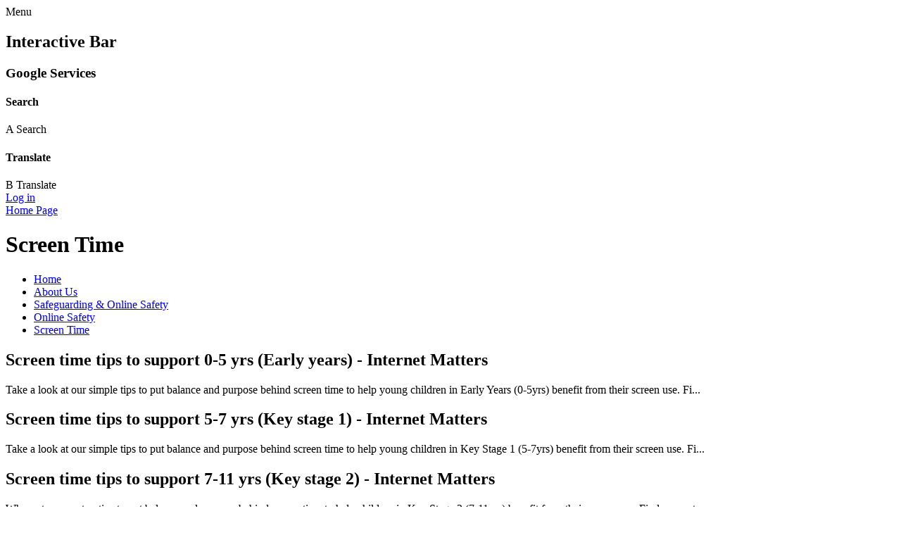

--- FILE ---
content_type: text/html; charset=utf-8
request_url: https://www.flourishfederation.co.uk/screen-time/
body_size: 43469
content:

<!doctype html>

            <!--[if IE 6]><html class="lt-ie10 lt-ie9 lt-ie8 lt-ie7 ie6 ie responsive" lang="en"><![endif]-->
            <!--[if IE 7]><html class="lt-ie10 lt-ie9 lt-ie8 ie7 ie responsive" lang="en"><![endif]-->
            <!--[if IE 8]><html class="lt-ie10 lt-ie9 ie8 ie responsive" lang="en"><![endif]-->
            <!--[if IE 9]><html class="lt-ie10 ie9 ie responsive" lang="en"><![endif]-->
            <!--[if gt IE 9]><!--><html class="responsive" lang="en"><!--<![endif]-->
            
  <head>
    <meta charset="utf-8">
    <meta http-equiv="X-UA-Compatible" content="IE=edge">
    <meta name="viewport" content="width=device-width, initial-scale=1, user-scalable=no">
    <meta name="description" content="Flourish Federation">

    <title>Screen Time | Flourish Federation</title>

    




  <link rel="stylesheet" href="https://primarysite-prod-sorted.s3.amazonaws.com/static/7.0.4/gen/presenter_prologue_css.7b7812f9.css" type="text/css">




<style type="text/css">
  .ps_primarysite-editor_panel-site-coloured-content {
    background-color: #98bb43!important;
  }
</style>


  <link rel="stylesheet" href="https://primarysite-prod-sorted.s3.amazonaws.com/static/7.0.4/gen/all-site-icon-choices.034951b5.css" type="text/css">



    
    <link rel="shortcut icon" href="https://primarysite-prod.s3.amazonaws.com/theme/FlourishFederation/favicon.ico">
    <link rel="apple-touch-icon" href="https://primarysite-prod.s3.amazonaws.com/theme/FlourishFederation/apple-touch-icon-precomposed.png">
    <link rel="apple-touch-icon-precomposed" href="https://primarysite-prod.s3.amazonaws.com/theme/FlourishFederation/apple-touch-icon-precomposed.png">
    
    <meta name="application-name" content="Flourish Federation">
    <meta name="msapplication-TileColor" content="#0f614e">
    <meta name="msapplication-TileImage" content="https://primarysite-prod.s3.amazonaws.com/theme/FlourishFederation/metro-icon.png">
    
    
    <link href="//fonts.googleapis.com/css?family=Dancing+Script:400,700|Lato:400,700&display=swap" rel="stylesheet">

    
    <link rel="stylesheet" type="text/css" href="https://primarysite-prod.s3.amazonaws.com/theme/FlourishFederation/style-global.css">
    <link rel="stylesheet" type="text/css" media="(min-width: 981px)" href="https://primarysite-prod.s3.amazonaws.com/theme/FlourishFederation/style.css">
    <link rel="stylesheet" type="text/css" media="(max-width: 980px)" href="https://primarysite-prod.s3.amazonaws.com/theme/FlourishFederation/style-responsive.css">

    

    

<script>
  // This is the first instance of `window.psProps`, so if these values are removed, make sure
  // `window.psProps = {};` is still there because it's used in other places.
  window.psProps = {
    lazyLoadFallbackScript: 'https://primarysite-prod-sorted.s3.amazonaws.com/static/7.0.4/gen/lazy_load.1bfa9561.js',
    picturefillScript: 'https://primarysite-prod-sorted.s3.amazonaws.com/static/7.0.4/gen/picturefill.a26ebc92.js'
  };
</script>


  <script type="text/javascript" src="https://primarysite-prod-sorted.s3.amazonaws.com/static/7.0.4/gen/presenter_prologue_js.cfb79a3d.js"></script>


<script type="text/javascript">
  function ie() {
    for (var v = 3, el = document.createElement('b'), all = el.all || [];
      el.innerHTML = '<!--[if gt IE ' + (++v) + ']><i><![endif]-->', all[0]; );
    return v > 4 ? v : document.documentMode;
  }

  $(function() {
    switch (ie()) {
      case 10:
        ps.el.html.addClass('ie10');
      case 9:
      case 8:
        ps.el.body.prepend(
          '<div class="unsupported-browser">' +
            '<span class="warning-logo">&#xe00a; </span>' +
            'This website may not display correctly as you are using an old version of ' +
            'Internet Explorer. <a href="/primarysite/unsupported-browser/">More info</a>' +
          '</div>');
        break;
    }
  });
</script>

<script type="text/javascript">
  $(function() {
    ps.el.body
      .data('social_media_url', 'https://social.secure-primarysite.net/site/flourish-federation/')
      .data('social_media_api', 'https://social.secure-primarysite.net/api/site-connected/flourish-federation/')
      .data('STATIC_URL', 'https://primarysite-prod-sorted.s3.amazonaws.com/static/7.0.4/')
      .data('site_width', 750)
      .data('news_width', 562)
      .data('csrf_token', 'suJWIynAMe1HjUCOWBA9oB8pHgTKwRn0sGyIjADgK73xOSAC58cT2nZ2E7L5IOKG')
      .data('disable_right_click', 'True')
      .data('normalize_css', 'https://primarysite-prod-sorted.s3.amazonaws.com/static/7.0.4/gen/normalize_css.7bf5a737.css')
      .data('ck_editor_counterbalances', 'https://primarysite-prod-sorted.s3.amazonaws.com/static/7.0.4/gen/ck_editor_counterbalances.2519b40e.css')
      .data('basic_site', false)
      // Seasonal Effects
      .data('include_seasonal_effects', '')
      .data('show_seasonal_effects_on_page', '')
      .data('seasonal_effect', '3')
      .data('can_enable_seasonal_effects', 'False')
      .data('seasonal_effect_active', 'False')
      .data('disablePicturesBlock', false)
      .data('hasNewCookiePopup', true);

    if (document.documentElement.dataset.userId) {
      window.updateCsrf();
    }
  });
</script>


<script>

function recaptchaCallback() {
    grecaptcha.ready(function() {
        var grecaptcha_execute = function(){
    grecaptcha.execute('6LcHwgAiAAAAAJ6ncdKlMyB1uNoe_CBvkfgBiJz1', {action: 'homepage'}).then(function(token) {
        document.querySelectorAll('input.django-recaptcha-hidden-field').forEach(function (value) {
            value.value = token;
        });
        return token;
    })
};
grecaptcha_execute()
setInterval(grecaptcha_execute, 120000);


    });
  };
</script>






  </head>

  <body>
    

    <div class="responsive-bar visible-small">
      <span class="navbar-toggle website-navbar-toggle visible-small" data-nav="website"></span>
      <span class="navigation-bar-title">Menu</span>
      <span class="responsive-bar-search icon-font-magnify"></span>
    </div>

    <div class="container">
      <div class="inner-container">
          <section class="cp-revealing-content desktop-only">

          <h2 class="sr-only">Interactive Bar</h2>

          <article class="cp-google-services cp-bar-section">
              <h3 class="sr-only">Google Services</h3>

              <div class="cp-content-wrap">
                <h4 class="sr-only">Search</h4>  
                <div class="cp-content-trigger google-search-tab">
                  <span class="cp-font-icon" aria-hidden="true">&#x0041;</span>
                  <span class="sr-only">Search</span>
                </div>

                <div class="cp-content-block">
                  
                  
                  


  <div class="google-search-widget" data-cookie="google-search">
    <textarea data-template="cookie" hidden>
      <script src="https://cse.google.com/cse.js?cx=018064204022535857943:r0mnox3ntb8"></script>
      <gcse:searchbox-only></gcse:searchbox-only>
    </textarea>
  </div>


                </div>    
              </div> 

              <div class="cp-content-wrap desktop-only">
                <h4 class="sr-only">Translate</h4>  
                <div class="cp-content-trigger google-translate-tab">
                  <span class="cp-font-icon" aria-hidden="true">&#x0042;</span>
                  <span class="sr-only">Translate</span>
                </div>

                <div class="cp-content-block">
                  
                  


  



  <div class="google-translate-widget " id="google_translate_element" data-cookie="google-translate">
    <textarea data-template="cookie" hidden>
      

      <script>
        function googleTranslateElementInit() {
          new google.translate.TranslateElement({
            layout: google.translate.TranslateElement.InlineLayout.SIMPLE,
            pageLanguage: 'en'
          }, 'google_translate_element');
        }
      </script>

      <script src="https://translate.google.com/translate_a/element.js?cb=googleTranslateElementInit"></script>
      <script src="https://primarysite-prod-sorted.s3.amazonaws.com/static/7.0.4/gen/google_translate.3323e9a6.js"></script>
    </textarea>
  </div>


                </div>    
              </div> 
            </article>
        	</section>
        
        	<span class="login-link small visible-large">
  <a href="https://flourish-federation.secure-primarysite.net/accounts/login/primarysite/?next=/screen-time/" rel="nofollow">Log in</a>

</span>
  			
        
        <header class="main-header">
          
          <a href="/" class="home-link" title="Home Page">Home Page</a>

          
        </header>

        <div class="content-container">
          <h1 class="page-title">Screen Time</h1>

          <ul class="breadcrumbs small">
            <li><a href="/">Home</a></li>

<li><a href="/topic/about-us">About Us</a></li>

<li><a href="/safeguarding-online-safety/">Safeguarding &amp; Online Safety</a></li>

<li><a href="/online-safety/">Online Safety</a></li>

<li><a href="/screen-time/">Screen Time</a></li>


          </ul>

          
  <div class="one-col-layout">
<div class="column-one">
<div class="ps_content_type_media_embed_youtube">
<h2>Screen time tips to support 0-5 yrs (Early years) - Internet Matters</h2>
<p>Take a look at our simple tips to put balance and purpose behind screen time to help young children in Early Years (0-5yrs) benefit from their screen use. Fi...</p>


  <div class="ps-embed-wrapper ps-embed-wrapper-youtube ps_embed-video-large" data-cookie="youtube">
    <textarea data-template="cookie" hidden>
      <iframe class="embedly-embed" src="https://cdn.embedly.com/widgets/media.html?a=0&amp;src=https%3A%2F%2Fwww.youtube.com%2Fembed%2FzBxQJE_H20Y%3Fwmode%3Dtransparent%26feature%3Doembed%26rel%3D0&amp;wmode=transparent&amp;display_name=YouTube&amp;url=https%3A%2F%2Fwww.youtube.com%2Fwatch%3Fv%3DzBxQJE_H20Y&amp;image=https%3A%2F%2Fi.ytimg.com%2Fvi%2FzBxQJE_H20Y%2Fhqdefault.jpg&amp;dnt=1&amp;key=d482efe8eda511e09b264040d3dc5c07&amp;type=text%2Fhtml&amp;schema=youtube" width="640" height="360" scrolling="no" title="Screen time tips to support 0-5 yrs (Early years) - Internet Matters video" frameborder="0" allow="autoplay; fullscreen" allowfullscreen="true"></iframe>
    </textarea>
  </div>

</div>
<div class="ps_content_type_media_embed_youtube">
<h2>Screen time tips to support 5-7 yrs (Key stage 1) - Internet Matters</h2>
<p>Take a look at our simple tips to put balance and purpose behind screen time to help young children in Key Stage 1 (5-7yrs) benefit from their screen use. Fi...</p>


  <div class="ps-embed-wrapper ps-embed-wrapper-youtube ps_embed-video-large" data-cookie="youtube">
    <textarea data-template="cookie" hidden>
      <iframe class="embedly-embed" src="https://cdn.embedly.com/widgets/media.html?a=0&amp;src=https%3A%2F%2Fwww.youtube.com%2Fembed%2FJ03FF9K9Bf0%3Fwmode%3Dtransparent%26feature%3Doembed%26rel%3D0&amp;wmode=transparent&amp;display_name=YouTube&amp;url=https%3A%2F%2Fwww.youtube.com%2Fwatch%3Fv%3DJ03FF9K9Bf0&amp;image=https%3A%2F%2Fi.ytimg.com%2Fvi%2FJ03FF9K9Bf0%2Fhqdefault.jpg&amp;dnt=1&amp;key=d482efe8eda511e09b264040d3dc5c07&amp;type=text%2Fhtml&amp;schema=youtube" width="640" height="360" scrolling="no" title="Screen time tips to support 5-7 yrs (Key stage 1) - Internet Matters video" frameborder="0" allow="autoplay; fullscreen" allowfullscreen="true"></iframe>
    </textarea>
  </div>

</div>
<div class="ps_content_type_media_embed_youtube">
<h2>Screen time tips to support 7-11 yrs (Key stage 2) - Internet Matters</h2>
<p>Why not see our top tips to put balance and purpose behind screen time to help children in Key Stage 2 (7-11yrs) benefit from their screen use. Find more at ...</p>


  <div class="ps-embed-wrapper ps-embed-wrapper-youtube ps_embed-video-large" data-cookie="youtube">
    <textarea data-template="cookie" hidden>
      <iframe class="embedly-embed" src="https://cdn.embedly.com/widgets/media.html?a=0&amp;src=https%3A%2F%2Fwww.youtube.com%2Fembed%2FB7pJrdRzwF0%3Fstart%3D1%26wmode%3Dtransparent%26feature%3Doembed%26start%3D1%26rel%3D0&amp;wmode=transparent&amp;display_name=YouTube&amp;url=https%3A%2F%2Fwww.youtube.com%2Fwatch%3Fv%3DB7pJrdRzwF0&amp;image=https%3A%2F%2Fi.ytimg.com%2Fvi%2FB7pJrdRzwF0%2Fhqdefault.jpg&amp;dnt=1&amp;key=d482efe8eda511e09b264040d3dc5c07&amp;type=text%2Fhtml&amp;schema=youtube" width="640" height="360" scrolling="no" title="Screen time tips to support 7-11 yrs (Key stage 2) - Internet Matters video" frameborder="0" allow="autoplay; fullscreen" allowfullscreen="true"></iframe>
    </textarea>
  </div>

</div>
<div class="ps_content_type_external_link">

<ul class="inline-icon-compact ps_element-icon-small-stacked">
    <li>
        <span class="icon-image external-link"></span>
        <div class="external-link-text">
            <a href="https://www.internetmatters.org/issues/screen-time/" target="_blank">Screen Time - Internet Matters</a>
            <span class="ps_external_link_description">Information and Advice </span>
        </div>
    </li>
</ul>
</div>
</div>
</div>




        </div>

        <nav class="main-nav mobile-nav small">
          <span class="close-mobile-nav" data-nav="website"></span>
          <h2 class="ps_mobile-header">Website Menu</h2>

          <ul>
            <li class="ps_topic_link home-btn"><a href="/">Home</a></li>
            <li class="ps_nav-top-level ps_submenu ps_topic_link ps_topic_slug_about-us"><a href="/topic/about-us" >About Us</a><ul><li class="  ps_page_link ps_page_slug_welcome"><a href="/welcome/" >Welcome</a></li>
<li class="  ps_page_link ps_page_slug_our-learning-behaviours"><a href="/our-learning-behaviours/" >Our Learning Behaviours</a></li>
<li class=" ps_submenu ps_page_link ps_page_slug_key-information"><a href="/key-information/" >Key Information</a><ul><li class="  ps_page_link ps_page_slug_pupil-premium-2"><a href="/pupil-premium-2/" >Pupil Premium</a></li>
<li class="  ps_page_link ps_page_slug_sports-premium-2"><a href="/sports-premium-2/" >Sports Premium</a></li>
<li class="  ps_page_link ps_page_slug_site-safety"><a href="/site-safety/" >Site Safety</a></li>
<li class="  ps_page_link ps_page_slug_uniform-1"><a href="/uniform-1/" >Uniform</a></li>
<li class="  ps_page_link ps_page_slug_sen-reports-information"><a href="/sen-reports-information/" >SEN Reports &amp; Information</a></li>
<li class="  ps_page_link ps_page_slug_reporting-salaries"><a href="/reporting-salaries/" >Reporting Salaries</a></li></ul></li>
<li class=" ps_submenu ps_page_link ps_page_slug_safeguarding-online-safety"><a href="/safeguarding-online-safety/" >Safeguarding &amp; Online Safety</a><ul><li class="  ps_page_link ps_page_slug_safeguarding-support-for-parents"><a href="/safeguarding-support-for-parents/" >Safeguarding Support for Parents</a></li>
<li class="  ps_page_link ps_page_slug_safeguarding-support-for-children"><a href="/safeguarding-support-for-children/" >Safeguarding Support for Children</a></li>
<li class=" ps_submenu ps_page_link ps_page_slug_online-safety"><a href="/online-safety/" >Online Safety</a><ul><li class="  ps_page_link ps_page_slug_safeguarding-organisation-links"><a href="/safeguarding-organisation-links/" >Safeguarding Organisation Links</a></li>
<li class="  ps_page_link ps_page_slug_parent-control-support-guidance"><a href="/parent-control-support-guidance/" >Parent Control Support &amp; Guidance</a></li>
<li class="  ps_page_link ps_page_slug_online-sexual-harassment"><a href="/online-sexual-harassment/" >Online Sexual Harassment</a></li>
<li class="  ps_page_link ps_page_slug_screen-time"><a href="/screen-time/" >Screen Time</a></li></ul></li></ul></li>
<li class="  ps_page_link ps_page_slug_admissions"><a href="/admissions/" >Admissions</a></li>
<li class=" ps_submenu ps_page_link ps_page_slug_policies-3"><a href="/policies-3/" >Policies</a><ul><li class="  ps_page_link ps_page_slug_summaries"><a href="/summaries/" >Summaries</a></li>
<li class="  ps_page_link ps_page_slug_audio-summaries"><a href="/audio-summaries/" >Audio Summaries</a></li></ul></li>
<li class=" ps_submenu ps_page_link ps_page_slug_curriculum-3"><a href="/curriculum-3/" >Curriculum</a><ul><li class="  ps_page_link ps_page_slug_reading-phonics"><a href="/reading-phonics/" >Reading &amp; Phonics</a></li>
<li class="  ps_page_link ps_page_slug_writing-1"><a href="/writing-1/" >Writing</a></li>
<li class=" ps_submenu ps_page_link ps_page_slug_maths-5"><a href="/maths-5/" >Maths</a><ul><li class="  ps_page_link ps_page_slug_click-here-to-access-our-step-by-step-maths-video-"><a href="/click-here-to-access-our-step-by-step-maths-video-/" >Click here to access our step-by-step Maths video guides - there to support both adults and children.</a></li></ul></li>
<li class="  ps_page_link ps_page_slug_science-2"><a href="/science-2/" >Science</a></li>
<li class="  ps_page_link ps_page_slug_history-2"><a href="/history-2/" >History</a></li>
<li class="  ps_page_link ps_page_slug_geography-2"><a href="/geography-2/" >Geography</a></li>
<li class="  ps_page_link ps_page_slug_computing-2"><a href="/computing-2/" >Computing</a></li>
<li class="  ps_page_link ps_page_slug_pe-5"><a href="/pe-5/" >PE</a></li>
<li class="  ps_page_link ps_page_slug_re-4"><a href="/re-4/" >RE</a></li>
<li class="  ps_page_link ps_page_slug_music-2"><a href="/music-2/" >Music</a></li>
<li class="  ps_page_link ps_page_slug_art"><a href="/art/" >Art</a></li>
<li class="  ps_page_link ps_page_slug_design-technology"><a href="/design-technology/" >Design &amp; Technology</a></li>
<li class="  ps_page_link ps_page_slug_psherse"><a href="/psherse/" >PSHE/RSE</a></li>
<li class="  ps_page_link ps_page_slug_mfl"><a href="/mfl/" >MFL</a></li>
<li class="  ps_page_link ps_page_slug_learning-behaviours"><a href="/learning-behaviours/" >Learning Behaviours</a></li></ul></li>
<li class="  ps_page_link ps_page_slug_whos-who"><a href="/whos-who/" >Who&#x27;s Who</a></li>
<li class="  ps_page_link ps_page_slug_calendar"><a href="/diary/grid/" >Calendar</a></li>
<li class=" ps_submenu ps_page_link ps_page_slug_send"><a href="/send/" >SEND</a><ul><li class=" ps_submenu ps_page_link ps_page_slug_what-is-special-educational-needs-sen"><a href="/what-is-special-educational-needs-sen/" >What is Special Educational Needs (SEN)?</a><ul><li class="  ps_page_link ps_page_slug_communication-interaction"><a href="/communication-interaction/" >Communication &amp; Interaction</a></li>
<li class="  ps_page_link ps_page_slug_cognition-learning"><a href="/cognition-learning/" >Cognition &amp; Learning</a></li>
<li class="  ps_page_link ps_page_slug_social-emotional-mental-health-semh"><a href="/social-emotional-mental-health-semh/" >Social, Emotional &amp; Mental Health (SEMH)</a></li>
<li class="  ps_page_link ps_page_slug_sensory-physical-needs"><a href="/sensory-physical-needs/" >Sensory &amp; Physical Needs</a></li></ul></li>
<li class="  ps_page_link ps_page_slug_our-sen-team-sen-reports"><a href="/our-sen-team-sen-reports/" >Our SEN Team &amp; SEN Reports</a></li>
<li class="  ps_page_link ps_page_slug_sen-provision-at-the-flourish-federation"><a href="/sen-provision-at-the-flourish-federation/" >SEN Provision at The Flourish Federation</a></li>
<li class="  ps_page_link ps_page_slug_our-approach-to-inclusion"><a href="/our-approach-to-inclusion/" >Our Approach to Inclusion</a></li>
<li class="  ps_page_link ps_page_slug_referral-timelines"><a href="/referral-timelines/" >Referral Timelines</a></li>
<li class="  ps_page_link ps_page_slug_strategies-for-supporting-your-child-at-home"><a href="/strategies-for-supporting-your-child-at-home/" >Strategies for Supporting Your Child at Home</a></li></ul></li>
<li class="  ps_page_link ps_page_slug_term-dates-1"><a href="/term-dates-1/" >Term Dates</a></li>
<li class=" ps_submenu ps_page_link ps_page_slug_letters-1"><a href="/letters-1/" >Letters</a><ul><li class=" ps_submenu ps_page_link ps_page_slug_infants"><a href="/infants/" >Infants Letters</a><ul><li class="  ps_page_link ps_page_slug_infant-school"><a href="/infant-school/" >Infant School</a></li>
<li class="  ps_page_link ps_page_slug_reception"><a href="/reception/" >Reception</a></li>
<li class="  ps_page_link ps_page_slug_year-1-8"><a href="/year-1-8/" >Year 1</a></li>
<li class="  ps_page_link ps_page_slug_year-2-8"><a href="/year-2-8/" >Year 2</a></li></ul></li>
<li class=" ps_submenu ps_page_link ps_page_slug_juniors"><a href="/juniors/" >Juniors</a><ul><li class="  ps_page_link ps_page_slug_year-3"><a href="/year-3/" >Year 3</a></li>
<li class="  ps_page_link ps_page_slug_year-4"><a href="/year-4/" >Year 4</a></li>
<li class="  ps_page_link ps_page_slug_year-5"><a href="/year-5/" >Year 5</a></li>
<li class="  ps_page_link ps_page_slug_year-6"><a href="/year-6/" >Year 6</a></li>
<li class="  ps_page_link ps_page_slug_whole-school"><a href="/whole-school/" >Whole School</a></li></ul></li></ul></li>
<li class="  ps_page_link ps_page_slug_breakfast-club-2"><a href="/breakfast-club-2/" >Breakfast Club</a></li>
<li class="  ps_page_link ps_page_slug_interventions"><a href="/interventions/" >Interventions</a></li>
<li class=" ps_submenu ps_page_link ps_page_slug_flo-wellbeing-support"><a href="/flo-wellbeing-support/" >FLO &amp; Wellbeing Support</a><ul><li class="  ps_page_link ps_page_slug_mental-wellbeing"><a href="/mental-wellbeing/" >Mental Wellbeing</a></li>
<li class="  ps_page_link ps_page_slug_physical-wellbeing"><a href="/physical-wellbeing/" >Physical Wellbeing</a></li>
<li class="  ps_page_link ps_page_slug_digital-resilience"><a href="/digital-resilience/" >Digital Resilience</a></li>
<li class="  ps_page_link ps_page_slug_support"><a href="/support/" >Support</a></li></ul></li>
<li class=" ps_submenu ps_page_link ps_page_slug_staff-wellbeing-policies"><a href="/staff-wellbeing-policies/" >Staff Wellbeing &amp; Policies</a><ul><li class="  ps_page_link ps_page_slug_wellbeing-documents"><a href="/wellbeing-documents/" >Wellbeing Documents</a></li>
<li class="  ps_page_link ps_page_slug_staff-policies"><a href="/staff-policies/" >Staff Policies</a></li>
<li class="  ps_page_link ps_page_slug_policy-summaries"><a href="/policy-summaries/" >Policy Summaries</a></li></ul></li>
<li class=" ps_submenu ps_page_link ps_page_slug_forest-school"><a href="/forest-school/" >Forest School</a><ul><li class="  ps_page_link ps_page_slug_things-you-need-to-know-about-forest-school"><a href="/things-you-need-to-know-about-forest-school/" >Things you need to know about Forest School</a></li>
<li class="  ps_page_link ps_page_slug_what-to-wear"><a href="/what-to-wear/" >What to wear</a></li>
<li class="  ps_page_link ps_page_slug_what-we-have-been-up-to-1"><a href="/what-we-have-been-up-to-1/" >What we have been up to</a></li>
<li class="  ps_page_link ps_page_slug_wonderful-welly-walk"><a href="/wonderful-welly-walk/" >Wonderful welly walk</a></li></ul></li>
<li class="  ps_page_link ps_page_slug_flourish-food"><a href="/flourish-food/" >Flourish Food</a></li>
<li class="  ps_page_link ps_page_slug_data-protection"><a href="/data-protection/" >Data Protection</a></li>
<li class=" ps_submenu ps_page_link ps_page_slug_contact-details"><a href="/contact-details/" >Contact Details</a><ul><li class="  ps_page_link ps_page_slug_brookfield-infants-3"><a href="/brookfield-infants-3/" >Brookfield Infants</a></li>
<li class="  ps_page_link ps_page_slug_brookfield-juniors-3"><a href="/brookfield-juniors-3/" >Brookfield Juniors</a></li></ul></li></ul></li>
            <li class="ps_nav-top-level ps_submenu ps_topic_link ps_topic_slug_infants"><a href="/topic/infants" >Infants</a><ul><li class=" ps_submenu ps_page_link ps_page_slug_class-pages"><a href="/class-pages/" >Class Pages</a><ul><li class="  ps_page_link ps_page_slug_new-eyfs-cohort-2025-2026"><a href="/new-eyfs-cohort-2025-2026/" >New EYFS Cohort (2025-2026)</a></li>
<li class="  ps_page_link ps_page_slug_eyfs-penguins-orangutans"><a href="/eyfs-penguins-orangutans/" >EYFS - Penguins &amp; Orangutans</a></li>
<li class="  ps_page_link ps_page_slug_year-1-elephants-sea-turtles"><a href="/year-1-elephants-sea-turtles/" >Year 1 - Elephants &amp; Sea Turtles</a></li>
<li class=" ps_submenu ps_page_link ps_page_slug_year-2-pandas-rhinos"><a href="/year-2-pandas-rhinos/" >Year 2 - Pandas &amp; Rhinos</a><ul><li class="  ps_page_link ps_page_slug_spelling-support-1"><a href="/spelling-support-1/" >Spelling Support</a></li>
<li class="  ps_page_link ps_page_slug_maths-support-1"><a href="/maths-support-1/" >Maths Support</a></li>
<li class="  ps_page_link ps_page_slug_end-of-ks1-standards"><a href="/end-of-ks1-standards/" >End of KS1 Standards</a></li></ul></li>
<li class="  ps_page_link ps_page_slug_story-time"><a href="/story-time/" >Story Time</a></li>
<li class="  ps_page_link ps_page_slug_online-assemblies"><a href="/online-assemblies/" >Online Assemblies</a></li></ul></li>
<li class=" ps_submenu ps_page_link ps_page_slug_curriculum"><a href="/curriculum/" >Curriculum</a><ul><li class=" ps_submenu ps_page_link ps_page_slug_reading"><a href="/reading/" >Reading</a><ul><li class="  ps_page_link ps_page_slug_our-reading-spine"><a href="/our-reading-spine/" >Our Reading Spine</a></li>
<li class="  ps_page_link ps_page_slug_phonic-policy"><a href="/phonic-policy/" >Phonic Policy</a></li></ul></li>
<li class="  ps_page_link ps_page_slug_phonics-spelling"><a href="/phonics-spelling/" >Phonics &amp; Spelling</a></li>
<li class=" ps_submenu ps_page_link ps_page_slug_writing-handwriting"><a href="/writing-handwriting/" >Writing &amp; Handwriting</a><ul><li class="  ps_page_link ps_page_slug_year-1"><a href="/year-1/" >Year 1</a></li>
<li class="  ps_page_link ps_page_slug_year-2"><a href="/year-2/" >Year 2</a></li></ul></li>
<li class=" ps_submenu ps_page_link ps_page_slug_maths"><a href="/maths/" >Maths</a><ul><li class="  ps_page_link ps_page_slug_eyfs-1"><a href="/eyfs-1/" >EYFS</a></li>
<li class="  ps_page_link ps_page_slug_year-1-4"><a href="/year-1-4/" >Year 1</a></li>
<li class="  ps_page_link ps_page_slug_year-2-4"><a href="/year-2-4/" >Year 2</a></li>
<li class="  ps_page_link ps_page_slug_addition-1"><a href="/addition-1/" >Addition</a></li>
<li class="  ps_page_link ps_page_slug_subtraction-2"><a href="/subtraction-2/" >Subtraction</a></li>
<li class="  ps_page_link ps_page_slug_multiplication-2"><a href="/multiplication-2/" >Multiplication</a></li>
<li class="  ps_page_link ps_page_slug_division-2"><a href="/division-2/" >Division</a></li>
<li class="  ps_page_link ps_page_slug_maths-boot-fayre-inspiring-our-children-to-learn-a"><a href="/maths-boot-fayre-inspiring-our-children-to-learn-a/" >Maths Boot Fayre - Inspiring our children to learn about money</a></li>
<li class="  ps_page_link ps_page_slug_what-is-numbots"><a href="/what-is-numbots/" >What is Numbots?</a></li>
<li class="  ps_page_link ps_page_slug_maths-at-home-how-to-develop-your-environments-at-"><a href="/maths-at-home-how-to-develop-your-environments-at-/" >Maths At Home: How to develop your environments at home to support learning</a></li>
<li class="  ps_page_link ps_page_slug_maths-games-to-play-at-home"><a href="/maths-games-to-play-at-home/" >Maths Games to play at home</a></li></ul></li>
<li class=" ps_submenu ps_page_link ps_page_slug_science"><a href="/science/" >Science</a><ul><li class="  ps_page_link ps_page_slug_year-1-5"><a href="/year-1-5/" >Year 1</a></li>
<li class="  ps_page_link ps_page_slug_year-2-5"><a href="/year-2-5/" >Year 2</a></li></ul></li>
<li class=" ps_submenu ps_page_link ps_page_slug_computing"><a href="/computing/" >Computing</a><ul><li class="  ps_page_link ps_page_slug_year-1-1"><a href="/year-1-1/" >Year 1</a></li>
<li class="  ps_page_link ps_page_slug_year-2-1"><a href="/year-2-1/" >Year 2</a></li></ul></li>
<li class="  ps_page_link ps_page_slug_pe"><a href="/pe/" >P.E.</a></li>
<li class=" ps_submenu ps_page_link ps_page_slug_re"><a href="/re/" >R.E.</a><ul><li class="  ps_page_link ps_page_slug_year-1-6"><a href="/year-1-6/" >Year 1</a></li>
<li class="  ps_page_link ps_page_slug_year-2-6"><a href="/year-2-6/" >Year 2</a></li></ul></li>
<li class=" ps_submenu ps_page_link ps_page_slug_art-and-dt"><a href="/art-and-dt/" >Art and DT</a><ul><li class="  ps_page_link ps_page_slug_year-1-7"><a href="/year-1-7/" >Year 1</a></li>
<li class="  ps_page_link ps_page_slug_year-2-7"><a href="/year-2-7/" >Year 2</a></li>
<li class="  ps_page_link ps_page_slug_year-1-9"><a href="/year-1-9/" >Year 1</a></li>
<li class="  ps_page_link ps_page_slug_year-2-9"><a href="/year-2-9/" >Year 2</a></li></ul></li>
<li class="  ps_page_link ps_page_slug_music"><a href="/music/" >Music</a></li>
<li class=" ps_submenu ps_page_link ps_page_slug_geography"><a href="/geography/" >Geography</a><ul><li class="  ps_page_link ps_page_slug_eyfs-understanding-the-world"><a href="/eyfs-understanding-the-world/" >EYFS - Understanding The World</a></li>
<li class="  ps_page_link ps_page_slug_year-1-3"><a href="/year-1-3/" >Year 1</a></li>
<li class="  ps_page_link ps_page_slug_year-2-3"><a href="/year-2-3/" >Year 2</a></li></ul></li>
<li class=" ps_submenu ps_page_link ps_page_slug_history"><a href="/history/" >History</a><ul><li class="  ps_page_link ps_page_slug_eyfs-understanding-the-world-1"><a href="/eyfs-understanding-the-world-1/" >EYFS - Understanding The World</a></li>
<li class="  ps_page_link ps_page_slug_year-1-2"><a href="/year-1-2/" >Year 1</a></li>
<li class="  ps_page_link ps_page_slug_year-2-2"><a href="/year-2-2/" >Year 2</a></li></ul></li>
<li class="  ps_page_link ps_page_slug_rse-health-education"><a href="/rse-health-education/" >RSE &amp; Health Education</a></li></ul></li>
<li class="  ps_page_link ps_page_slug_red-ted-reading"><a href="/red-ted-reading/" >RED TED Reading </a></li>
<li class=" ps_submenu ps_page_link ps_page_slug_gallery"><a href="/gallery/" >Gallery</a><ul><li class="  ps_page_link ps_page_slug_out-of-school-sports-awards"><a href="/out-of-school-sports-awards/" >Out of School Sports Awards</a></li></ul></li>
<li class="  ps_page_link ps_page_slug_school-council"><a href="/school-council/" >School Council</a></li>
<li class="  ps_page_link ps_page_slug_clubs"><a href="/clubs/" >Clubs</a></li>
<li class="  ps_page_link ps_page_slug_parent-voice"><a href="/parent-voice/" >Parent Voice</a></li></ul></li>
            <li class="ps_nav-top-level ps_submenu ps_topic_link ps_topic_slug_juniors"><a href="/topic/juniors" >Juniors</a><ul><li class=" ps_submenu ps_page_link ps_page_slug_reading-1"><a href="/reading-1/" >Reading</a><ul><li class="  ps_page_link ps_page_slug_reading-resources-virtual-library"><a href="/reading-resources-virtual-library/" >Reading Resources &amp; Virtual Library</a></li>
<li class="  ps_page_link ps_page_slug_reading-newsletter-1"><a href="/reading-newsletter-1/" >Reading Newsletter</a></li>
<li class="  ps_page_link ps_page_slug_curriculum-documents"><a href="/curriculum-documents/" >Curriculum Documents</a></li>
<li class="  ps_page_link ps_page_slug_boomreader"><a href="/boomreader/" >BoomReader</a></li></ul></li>
<li class=" ps_submenu ps_page_link ps_page_slug_class-pages-1"><a href="/class-pages-1/" >Class Pages</a><ul><li class="  ps_page_link ps_page_slug_year-3-hippo-tiger-1"><a href="/year-3-hippo-tiger-1/" >Year 3 - Hippo &amp; Tiger</a></li>
<li class="  ps_page_link ps_page_slug_year-4-snow-leopard-spider-monkey"><a href="/year-4-snow-leopard-spider-monkey/" >Year 4 - Snow Leopard &amp; Spider Monkey</a></li>
<li class="  ps_page_link ps_page_slug_year-5-polar-bear-sea-lion-1"><a href="/year-5-polar-bear-sea-lion-1/" >Year 5 - Polar Bear &amp; Sea Lion</a></li>
<li class="  ps_page_link ps_page_slug_year-6-bonobo-narwhal-1"><a href="/year-6-bonobo-narwhal-1/" >Year 6 - Bonobo &amp; Narwhal</a></li></ul></li>
<li class=" ps_submenu ps_page_link ps_page_slug_school-council-1"><a href="/school-council-1/" >School Council</a><ul><li class="  ps_page_link ps_page_slug_environment-council"><a href="/environment-council/" >Environment Council</a></li>
<li class="  ps_page_link ps_page_slug_curriculum-council"><a href="/curriculum-council/" >Curriculum Council</a></li>
<li class="  ps_page_link ps_page_slug_well-being-council"><a href="/well-being-council/" >Well-being Council</a></li></ul></li>
<li class="  ps_page_link ps_page_slug_homework-support"><a href="/homework-support/" >Homework Support</a></li>
<li class="  ps_page_link ps_page_slug_sports-at-brookfield-junior-school"><a href="/sports-at-brookfield-junior-school/" >Sports at Brookfield Junior School</a></li>
<li class=" ps_submenu ps_page_link ps_page_slug_clubs-extra-curricular-activities"><a href="/clubs-extra-curricular-activities/" >Clubs &amp; Extra-Curricular Activities</a><ul><li class="  ps_page_link ps_page_slug_after-school-clubs-1"><a href="/after-school-clubs-1/" >After school clubs</a></li>
<li class="  ps_page_link ps_page_slug_breakfast-club-1"><a href="/breakfast-club-1/" >Breakfast club</a></li></ul></li>
<li class="  ps_page_link ps_page_slug_school-money"><a href="/school-money/" >School Money</a></li>
<li class="  ps_page_link ps_page_slug_kent-test-11-pese-information"><a href="/kent-test-11-pese-information/" >Kent Test / 11+ / PESE Information</a></li>
<li class="  ps_page_link ps_page_slug_parent-engagement-1"><a href="/parent-engagement-1/" >Parent Engagement</a></li>
<li class="  ps_page_link ps_page_slug_our-amazing-children"><a href="/our-amazing-children/" >Our Amazing Children</a></li></ul></li>
            <li class="ps_nav-top-level ps_submenu ps_topic_link ps_topic_slug_community"><a href="/topic/community" >Community</a><ul><li class=" ps_submenu ps_page_link ps_page_slug_governors"><a href="/governors/" >Governors</a><ul><li class="  ps_page_link ps_page_slug_harriet-perrotton"><a href="/harriet-perrotton/" >Harriet Perrotton</a></li>
<li class="  ps_page_link ps_page_slug_erika-cross"><a href="/erika-cross/" >Erika Cross</a></li>
<li class="  ps_page_link ps_page_slug_robert-shrimpton"><a href="/robert-shrimpton/" >Robert Shrimpton</a></li>
<li class="  ps_page_link ps_page_slug_sue-black"><a href="/sue-black/" >Sue Black</a></li>
<li class="  ps_page_link ps_page_slug_dave-butterworth"><a href="/dave-butterworth/" >Dave Butterworth</a></li>
<li class="  ps_page_link ps_page_slug_cathy-smith"><a href="/cathy-smith/" >Cathy Smith</a></li>
<li class="  ps_page_link ps_page_slug_nat-south"><a href="/nat-south/" >Nat South</a></li>
<li class="  ps_page_link ps_page_slug_stacey-rawdon"><a href="/stacey-rawdon/" >Stacey Rawdon</a></li>
<li class="  ps_page_link ps_page_slug_natasha-hebborn-huartson"><a href="/natasha-hebborn-huartson/" >Natasha Hebborn-Huartson</a></li></ul></li>
<li class=" ps_submenu ps_page_link ps_page_slug_fobs"><a href="/fobs/" >FOBS</a><ul><li class="  ps_page_link ps_page_slug_the-giving-machine"><a href="/the-giving-machine/" >The Giving Machine</a></li></ul></li>
<li class=" ps_submenu ps_page_link ps_page_slug_community-news-fund-raising"><a href="/community-news-fund-raising/" >Community News &amp; Fund Raising</a><ul><li class="  ps_page_link ps_page_slug_library-wishlists"><a href="/library-wishlists/" >Library Wishlists</a></li>
<li class="  ps_page_link ps_page_slug_outside-school-achievements"><a href="/outside-school-achievements/" >Outside School Achievements</a></li></ul></li>
<li class="  ps_page_link ps_page_slug_educational-family-days-out"><a href="/educational-family-days-out/" >Educational Family Days Out</a></li>
<li class="  ps_page_link ps_page_slug_adult-education-virtual-learning-workshops"><a href="/adult-education-virtual-learning-workshops/" >Adult Education - Virtual Learning &amp; Workshops</a></li>
<li class="  ps_page_link ps_page_slug_governors-zone"><a href="/governors-zone/" >Governors&#x27; Zone</a></li>
<li class="  ps_page_link ps_page_slug_turkey-earthquake-appeal-2023"><a href="/turkey-earthquake-appeal-2023/" >Turkey Earthquake Appeal 2023</a></li>
<li class="  ps_page_link ps_page_slug_parent-workshops-and-choir"><a href="/parent-workshops-and-choir/" >Parent Workshops and Choir</a></li></ul></li>

            
            <li class="main-nav-download-app">


</li>

            <li class="login-responsive visible-small">
              
                
  <a href="https://flourish-federation.secure-primarysite.net/accounts/login/primarysite/?next=/screen-time/" rel="nofollow">Log in</a>


              
            </li>
          </ul>
        </nav>

 
      </div>
      
      <footer class="main-footer small">
          
          
          <div class="footer-inner">
            <div class="footer-links small">
              <ul class="footer-left">
                <li><a href="/special/sitemap/">Sitemap</a></li>
                <li><a href="/special/cookie-information/">Cookie Information</a></li>
                <li><a href="/special/policy/">Website Policy</a></li>
              </ul>

              <ul class="text-right">
                <li>All website content copyright &copy; Flourish Federation</li>
                <li><a href="https://primarysite.net">Website design by<span class="psa-foot" aria-hidden="true">&#x0041;</span>PrimarySite</a></li>
              </ul>
            </div>
          </div>
        </footer>
    </div>

    
    <div class="scroll-top">&#xe000;<span>Top</span></div>

    
    



<script>
  (function() {
    const htmlElement = document.documentElement;

    htmlElement.dataset.gitRevision = '7.0.4';
    htmlElement.dataset.sentryPublicDsn = '';
    htmlElement.dataset.userId = '';
  })();
</script>


  <script type="text/javascript" src="https://primarysite-prod-sorted.s3.amazonaws.com/static/7.0.4/gen/raven_js.8e8cd4fb.js"></script>






  <div class="cookie-settings">
    <div class="cookie-settings-popup">
      <h1 class="cookie-settings-popup-heading">Cookies</h1>

      <p>Unfortunately not the ones with chocolate chips.</p>
      <p>Our cookies ensure you get the best experience on our website.</p>
      <p>Please make your choice!</p>

      <span class="cookie-settings-popup-buttons">
        <button class="cookie-settings-popup-buttons-reject" aria-label="Reject all cookies" type="button" tabindex="1">
          Reject all
        </button>
        <button class="cookie-settings-popup-buttons-accept" aria-label="Accept all cookies" type="button" tabindex="2">
          Accept all
        </button>
        <button class="cookie-settings-popup-buttons-custom" aria-label="Customise cookie settings" type="button" tabindex="3">
          Customise cookie settings
        </button>
      </span>
    </div>

    <div class="cookie-settings-options-popup">
      <div class="cookie-settings-options-popup-content">
        <h1 class="cookie-settings-options-popup-heading" tabindex="-1">Cookies</h1>
        <p>
          Some cookies are necessary in order to make this website function correctly. These are set
          by default and whilst you can block or delete them by changing your browser settings, some
          functionality such as being able to log in to the website will not work if you do this.
          The necessary cookies set on this website are as follows:
        </p>

        <h2 class="cookie-settings-options-popup-sub-heading">Website CMS</h2>
        <p class="cookie-settings-options-popup-text">
          A 'sessionid' token is required for logging in to the website and a 'crfstoken' token is
          used to prevent cross site request forgery.<br>
          An 'alertDismissed' token is used to prevent certain alerts from re-appearing if they have
          been dismissed.<br>
          An 'awsUploads' object is used to facilitate file uploads.
        </p>

        <h2 class="cookie-settings-options-popup-sub-heading">Matomo</h2>
        <p class="cookie-settings-options-popup-text">
          We use
          <a href="https://matomo.org/faq/general/faq_146/" target="_blank" rel="noopener noreferrer">Matomo cookies</a>
          to improve the website performance by capturing information such as browser and device
          types. The data from this cookie is anonymised.
        </p>

        <h2 class="cookie-settings-options-popup-sub-heading">reCaptcha</h2>
        <p class="cookie-settings-options-popup-text">
          Cookies are used to help distinguish between humans and bots on contact forms on this
          website.
        </p>

        <h2 class="cookie-settings-options-popup-sub-heading">Cookie notice</h2>
        <p class="cookie-settings-options-popup-text">
          A cookie is used to store your cookie preferences for this website.
        </p>

        Cookies that are not necessary to make the website work, but which enable additional
        functionality, can also be set. By default these cookies are disabled, but you can choose to
        enable them below:
      </div>

      <div class="cookie-settings-options-popup-buttons">
        <button class="cookie-settings-options-popup-buttons-reject" aria-label="Reject all cookies" type="button">
          Reject all
        </button>
        <button class="cookie-settings-options-popup-buttons-accept" aria-label="Accept all cookies" type="button">
          Accept all
        </button>
        <button class="cookie-settings-options-popup-buttons-save" aria-label="Save cookie settings" type="button">
          Save
        </button>
      </div>
    </div>
  </div>

  
    <script type="text/javascript" src="https://primarysite-prod-sorted.s3.amazonaws.com/static/7.0.4/gen/cookies_js.aedb4301.js"></script>
  






  <script class="common-scripts-script" src="https://primarysite-prod-sorted.s3.amazonaws.com/static/7.0.4/gen/common_scripts.4317a259.js"></script>




<script>
    if (document.querySelectorAll('input.django-recaptcha-hidden-field').length > 0) {
        var s = document.createElement('script');
        s.setAttribute('src','https://www.google.com/recaptcha/api.js?render=6LcHwgAiAAAAAJ6ncdKlMyB1uNoe_CBvkfgBiJz1');
        s.onload=recaptchaCallback;
        document.body.appendChild(s);
    }
</script>


    <script type="text/javascript" src="https://primarysite-prod.s3.amazonaws.com/theme/FlourishFederation/app.js"></script>
    

    <script type="text/javascript">
  var _paq = _paq || [];

  (function() {
    var u = 'https://piwik.secure-primarysite.net/';

    _paq.push(['setTrackerUrl', u + 'piwik.php']);

    var psHostnameRegex = new RegExp('^([A-Za-z0-9-]{1,63}\\.)+secure-primarysite.net', 'i');

    if (psHostnameRegex.test(window.location.hostname)) {
      // If you're on the subdomain use the common subdomain tracker.
      _paq.push(['setSiteId', 1]);
      _paq.push(['setCookieDomain', '*.secure-primarysite.net']);
      _paq.push(['setDomains', '*.secure-primarysite.net']);
    } else {
      // If you're not on the subdomain use the site specific tracker.
      _paq.push(['setSiteId', 4862]);
    }

    _paq.push(['trackPageView']);
    _paq.push(['enableLinkTracking']);

    var d = document,
        g = d.createElement('script'),
        s = d.getElementsByTagName('script')[0];

    g.type = 'text/javascript';
    g.defer = true;
    g.async = true;
    g.src = u + 'piwik.js';
    s.parentNode.insertBefore(g, s);
  })();
</script>

  </body>
</html>
